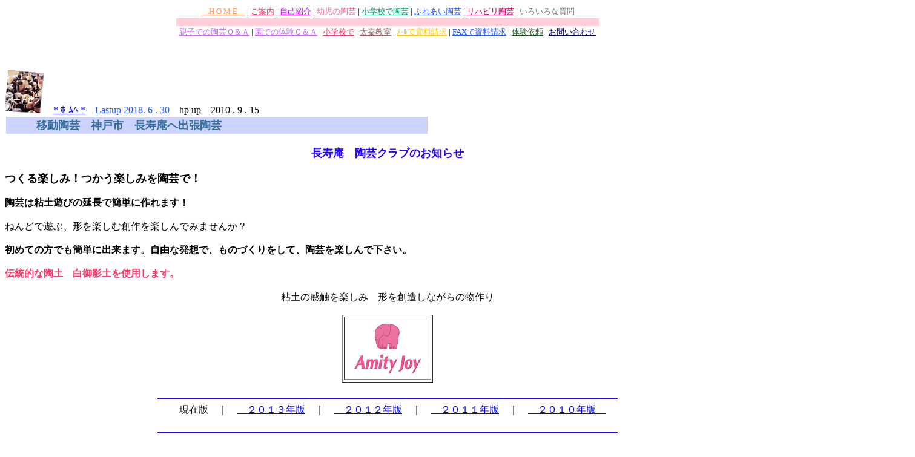

--- FILE ---
content_type: text/html
request_url: http://www.nnpjp.com/artsera/ido/day/cyojyuan/index.htm
body_size: 5454
content:
<HTML>
<HEAD><Web design=Hiroshi-M Content=WZ Editor>
<TITLE>�_�ˎs�@�f�B�T�|�r�X���|����</TITLE>
<META name="robots" content="�f�B�T�|�r�X�ŋC�y�ɏo���钷�����̓��|����">
<META name="description" content="�f�C�T�|�r�X�������ŋC�y�ȓ��|�������J�Â��Ă��܂��B">
<META name="keywords" content="���|����,�`���H�|�̌�,�̌�����,�̌�,�N�z,�_�ˎs,���Ɍ�,���|,����,���|����,��,�M,������,�f�B�T�|�r�X,�f�C�T�|�r�X,�A�~�e�B�f�C�T�|�r�X,�J���`���|����,���|�N���u,�������œ��|">
<BODY BACKGROUND="#ffffff">
</HEAD>
<center>
<table BORDER="0" CELLSPACING="1" width="700">
      <tr>        <td WIDTH="600" align="center"><font size="2"><a HREF="http://www.nnpjp.com/artsera/index.htm"><font color="#FF9966">�@H O M E�@</font></a>
        | <a HREF="http://www.nnpjp.com/artsera/ido/info.htm"><font color="#FF3366">���ē�</font></a>
        | <a HREF="http://www.nnpjp.com/artsera/ido/pre/jiko.htm"><font color="#CC00FF">���ȏЉ�</font></a>
         | <font color="#FF6699">�c���̓��|</font>
          | <a HREF="http://www.nnpjp.com/artsera/ido/school-j.htm"><font color="#009966">���w�Z�œ��|</font></a>
           | <a HREF="http://www.nnpjp.com/artsera/ido/hureai.htm"><font color="#2255FF">�ӂꂠ�����|</font></a>
            | <a HREF="http://www.nnpjp.com/artsera/ido/rihabiri.htm"><font color="#CC0066">���n�r�����|</font></a>
            | <A HREF="http://www.nnpjp.com/artsera/ido/qa.htm"><font color="#777777">���낢��Ȏ���</font></a>
  </font></td>
      </tr>      <tr>        <td WIDTH="680" align="center" bgcolor="FFCED9 "><font size="1">&nbsp;&nbsp;</font></td>
      </tr>    </table>
    </td>  </tr>
          <tr>        <td WIDTH="660" align="center"><font size="2">
       <A HREF="http://www.nnpjp.com/artsera/ido/qa/oyako.htm"><font color="#cc66FF">�e�q�ł̓��|�p���`</font></a>
       | <A HREF="http://www.nnpjp.com/artsera/ido/qa/youji.htm"><font color="#cc66FF">���ł̑̌��p���`</font></a>
        | <a HREF="http://www.nnpjp.com/artsera/ido/kids/kansyu/index.htm"><font color="#FF3366">���w�Z��</font></a>
         | <a HREF="http://www.nnpjp.com/artsera/ido/kids/uzumasa.htm"><font color="#996666">���`����</font></a>
          | <a HREF="http://www.nnpjp.com/artsera/ido/toiawase.htm"><font color="#FFCC00">�-قŎ�������</font></a>
          |  <a HREF="http://www.nnpjp.com/artsera/ido/fax.htm"><font color="#2255FF">FAX�Ŏ�������</font></a>
           |  <a HREF="http://www.nnpjp.com/artsera/ido/irai.htm"><font color="#225522">�̌��˗�</font></a>
            |  <a HREF="http://www.nnpjp.com/artsera/ido/otoiawase.htm"><font color="#000066">���₢���킹</font></a>
  </font></td>
</table></center></div>
<BR><BR>
<BR>
<A HREF="http://www.nnpjp.com/artsera/index.htm"><IMG SRC="http://www.artsera.com/ido/img/logo-s.gif" ALT="�z�|����"></A>�@<a HREF="http://www.nnpjp.com/artsera/index.htm">* �-�� *</a>�@<font COLOR="#2255ff">Lastup 2018.  6 . 30</font>�@hp up�@2010 . 9 . 15<BR>
<table CELLPADDING="2" width="700">
      <tr>
        <td BGCOLOR="#cdd3ff" width="650">
�@�@�@<font size="+1" COLOR="#376f9b"><strong>�ړ����|�@�_�ˎs�@�������֏o�����|</strong></font></td>      </tr>    </table>
<BR>
<CENTER>
<FONT SIZE=+1 COLOR="#2200ff"><B>�������@���|�N���u�̂��m�点</B></FONT><BR>
</FONT></CENTER><BR>
<FONT SIZE=+1><B>����y���݁I�����y���݂𓩌|�ŁI</B></FONT><BR><BR>
<B>���|�͔S�y�V�т̉����ŊȒP�ɍ��܂��I</B><BR><BR>
�˂�ǂŗV�ԁA�`���y���ޑn����y����ł݂܂��񂩁H<BR><BR>
<B>���߂Ă̕��ł��ȒP�ɏo���܂��B���R�Ȕ��z�ŁA���̂Â�������āA���|���y����ŉ������B</B><BR><BR>
<font color="#FF3366"><B>�`���I�ȓ��y�@����e�y���g�p���܂��B</B></font></CENTER><BR><BR>
<CENTER>�S�y�̊��G���y���݁@�`��n�����Ȃ���̕����</CENTER><BR>
<CENTER><TABLE BORDER>
<TD><A HREF="http://www.pinzo.co.jp/business/careservice02.html#dayList" target="_blank"><IMG SRC="http://www.artsera.com/ido/day/img/logo.gif" WIDTH="140" HEIGHT="100"></a></TD>
<TR>
</TABLE></CENTER><BR>
<HR SIZE=1 COLOR=2200ff WIDTH=60%>
<CENTER>�@���ݔŁ@�b�@<A HREF="http://www.nnpjp.com/artsera/ido/day/cyojyuan/2013.htm">�@�Q�O�P�R�N��</a>�@�b�@<A HREF="http://www.nnpjp.com/artsera/ido/day/cyojyuan/2012.htm">�@�Q�O�P�Q�N��</a>�@�b�@<A HREF="http://www.nnpjp.com/artsera/ido/day/cyojyuan/2011.htm">�@�Q�O�P�P�N��</a>�@�b�@<A HREF="http://www.nnpjp.com/artsera/ido/day/cyojyuan/2010.htm">�@�Q�O�P�O�N�Ł@</a></CENTER>

<BR>
<!-----------------------------------------------
<CENTER><TABLE BORDER>
<TD><IMG SRC="http://www.artsera.com/ido/day/cyou/25img/.jpg"></TD>
<TD><IMG SRC="http://www.artsera.com/ido/day/cyou/25img/.jpg"></TD>
<TD><IMG SRC="http://www.artsera.com/ido/day/cyou/25img/.jpg"></TD>
<TR>
</TABLE></CENTER><BR>
---------------------------------------------->
<HR SIZE=1 COLOR=2200ff WIDTH=60%>
<CENTER>
<FONT SIZE=1 COLOR="#2200ff"><B>2018�@6 / 28/B></FONT></CENTER><BR>
<CENTER>
<FONT SIZE=+1 COLOR="#376f9b"><B>�@�^�^���@����ڐ璹�����݃}�|�u���M<BR>
</FONT></CENTER><BR>
<CENTER><TABLE BORDER>
<TD><IMG SRC="http://www.artsera.com/ido/day/cyou/30img/t22.jpg"></TD>
<TR>
</TABLE></CENTER><BR>
<HR SIZE=1 COLOR=2200ff WIDTH=60%>
<CENTER>
<FONT SIZE=1 COLOR="#2200ff"><B>2018�@6 / 21/B></FONT></CENTER><BR>
<CENTER>
<FONT SIZE=+1 COLOR="#376f9b"><B>�@�^�^���@�ȉ~�ʐF���ώM<BR>
</FONT></CENTER><BR>
<CENTER><TABLE BORDER>
<TD><IMG SRC="http://www.artsera.com/ido/day/cyou/30img/t21.jpg"></TD>
<TR>
</TABLE></CENTER><BR>
<HR SIZE=1 COLOR=2200ff WIDTH=60%>
<CENTER>
<FONT SIZE=1 COLOR="#2200ff"><B>2018�@6 / 6</B></FONT></CENTER><BR>
<CENTER>
<FONT SIZE=+1 COLOR="#376f9b"><B>�@�^�^���@�����}�|�u�����M�񖇑g�@���E�Ԍ�e�y<BR>
</FONT></CENTER><BR>
<CENTER><TABLE BORDER>
<TD><IMG SRC="http://www.artsera.com/ido/day/cyou/30img/t20.jpg"></TD>
<TD><IMG SRC="http://www.artsera.com/ido/day/cyou/30img/t19.jpg"></TD>
<TR>
</TABLE></CENTER><BR>
<CENTER><TABLE BORDER>
<TD><IMG SRC="http://www.artsera.com/ido/day/cyou/30img/93.jpg"></TD>
<TD><IMG SRC="http://www.artsera.com/ido/day/cyou/30img/94.jpg"></TD>
<TR>
</TABLE></CENTER><BR>
<CENTER><TABLE BORDER>
<TD><IMG SRC="http://www.artsera.com/ido/day/cyou/30img/101.jpg"></TD>
<TR>
</TABLE></CENTER><BR>
<CENTER><TABLE BORDER>
<TD><IMG SRC="http://www.artsera.com/ido/day/cyou/30img/95.jpg"></TD>
<TD><IMG SRC="http://www.artsera.com/ido/day/cyou/30img/96.jpg"></TD>
<TR>
</TABLE></CENTER><BR>
<CENTER><TABLE BORDER>
<TD><IMG SRC="http://www.artsera.com/ido/day/cyou/30img/99.jpg"></TD>
<TD><IMG SRC="http://www.artsera.com/ido/day/cyou/30img/100.jpg"></TD>
<TR>
</TABLE></CENTER><BR>
<CENTER><TABLE BORDER>
<TD><IMG SRC="http://www.artsera.com/ido/day/cyou/30img/97.jpg"></TD>
<TD><IMG SRC="http://www.artsera.com/ido/day/cyou/30img/98.jpg"></TD>
<TR>
</TABLE></CENTER><BR>
<HR SIZE=1 COLOR=2200ff WIDTH=60%>
<CENTER>
<FONT SIZE=1 COLOR="#2200ff"><B>2018�@5 / 24</B></FONT></CENTER><BR>
<CENTER>
<FONT SIZE=+1 COLOR="#376f9b"><B>�@�^�^���@����ڎO�ʑȉ~�Ƃ񐅒��M�@���M�y�y<BR>
</FONT></CENTER><BR>
<CENTER><TABLE BORDER>
<TD><IMG SRC="http://www.artsera.com/ido/day/cyou/30img/t18.jpg"></TD>
<TR>
</TABLE></CENTER><BR>
<CENTER><TABLE BORDER>
<TD><IMG SRC="http://www.artsera.com/ido/day/cyou/30img/87.jpg"></TD>
<TD><IMG SRC="http://www.artsera.com/ido/day/cyou/30img/88.jpg"></TD>
<TD><IMG SRC="http://www.artsera.com/ido/day/cyou/30img/89.jpg"></TD>
<TR>
</TABLE></CENTER><BR>
<CENTER><TABLE BORDER>
<TD><IMG SRC="http://www.artsera.com/ido/day/cyou/30img/90.jpg"></TD>
<TD><IMG SRC="http://www.artsera.com/ido/day/cyou/30img/91.jpg"></TD>
<TD><IMG SRC="http://www.artsera.com/ido/day/cyou/30img/92.jpg"></TD>
<TR>
</TABLE></CENTER><BR>
<HR SIZE=1 COLOR=2200ff WIDTH=60%>
<CENTER>
<FONT SIZE=1 COLOR="#2200ff"><B>2018�@5 / 17</B></FONT></CENTER><BR>
<CENTER>
<FONT SIZE=+1 COLOR="#376f9b"><B>�@�^�^���@�����}�|�u���ȉ~����ڎM�@���E����e�y<BR>
</FONT></CENTER><BR>
<CENTER><TABLE BORDER>
<TD><IMG SRC="http://www.artsera.com/ido/day/cyou/30img/t17.jpg"></TD>
<TR>
</TABLE></CENTER><BR>
<CENTER><TABLE BORDER>
<TD><IMG SRC="http://www.artsera.com/ido/day/cyou/30img/83.jpg"></TD>
<TD><IMG SRC="http://www.artsera.com/ido/day/cyou/30img/84.jpg"></TD>
<TR>
</TABLE></CENTER><BR>
<CENTER><TABLE BORDER>
<TD><IMG SRC="http://www.artsera.com/ido/day/cyou/30img/80.jpg"></TD>
<TD><IMG SRC="http://www.artsera.com/ido/day/cyou/30img/81.jpg"></TD>
<TD><IMG SRC="http://www.artsera.com/ido/day/cyou/30img/82.jpg"></TD>
<TR>
</TABLE></CENTER><BR>
<CENTER><TABLE BORDER>
<TD><IMG SRC="http://www.artsera.com/ido/day/cyou/30img/85.jpg"></TD>
<TD><IMG SRC="http://www.artsera.com/ido/day/cyou/30img/86.jpg"></TD>
<TR>
</TABLE></CENTER><BR>
<HR SIZE=1 COLOR=2200ff WIDTH=60%>
<CENTER>
<FONT SIZE=1 COLOR="#2200ff"><B>2018�@5 / 2</B></FONT></CENTER><BR>
<CENTER>
<FONT SIZE=+1 COLOR="#376f9b"><B>�@�^�^���@�����}�|�u���ȉ~����ڎM�@���E�Ԍ�e�y<BR>
</FONT></CENTER><BR>
<CENTER><TABLE BORDER>
<TD><IMG SRC="http://www.artsera.com/ido/day/cyou/30img/t16.jpg"></TD>
<TR>
</TABLE></CENTER><BR>
<CENTER><TABLE BORDER>
<TD><IMG SRC="http://www.artsera.com/ido/day/cyou/30img/79.jpg"></TD>
<TD><IMG SRC="http://www.artsera.com/ido/day/cyou/30img/78.jpg"></TD>
<TR>
</TABLE></CENTER><BR>
<CENTER><TABLE BORDER>
<TD><IMG SRC="http://www.artsera.com/ido/day/cyou/30img/77.jpg"></TD>
<TD><IMG SRC="http://www.artsera.com/ido/day/cyou/30img/76.jpg"></TD>
<TD><IMG SRC="http://www.artsera.com/ido/day/cyou/30img/75.jpg"></TD>
<TR>
</TABLE></CENTER><BR>
<HR SIZE=1 COLOR=2200ff WIDTH=60%>
<CENTER>
<FONT SIZE=1 COLOR="#2200ff"><B>2018�@4 / 19</B></FONT></CENTER><BR>
<CENTER>
<FONT SIZE=+1 COLOR="#376f9b"><B>�@�^�^���@�����}�|�u���ȉ~����ڎM�@���E����e�y<BR>
</FONT></CENTER><BR>
<CENTER><TABLE BORDER>
<TD><IMG SRC="http://www.artsera.com/ido/day/cyou/30img/t15.jpg"></TD>
<TR>
</TABLE></CENTER><BR>
<CENTER><TABLE BORDER>
<TD><IMG SRC="http://www.artsera.com/ido/day/cyou/30img/74.jpg"></TD>
<TD><IMG SRC="http://www.artsera.com/ido/day/cyou/30img/73.jpg"></TD>
<TR>
</TABLE></CENTER><BR>
<CENTER><TABLE BORDER>
<TD><IMG SRC="http://www.artsera.com/ido/day/cyou/30img/72.jpg"></TD>
<TD><IMG SRC="http://www.artsera.com/ido/day/cyou/30img/71.jpg"></TD>
<TD><IMG SRC="http://www.artsera.com/ido/day/cyou/30img/70.jpg"></TD>
<TR>
</TABLE></CENTER><BR>
<CENTER><TABLE BORDER>
<TD><IMG SRC="http://www.artsera.com/ido/day/cyou/30img/69.jpg"></TD>
<TD><IMG SRC="http://www.artsera.com/ido/day/cyou/30img/68.jpg"></TD>
<TR>
</TABLE></CENTER><BR>
<HR SIZE=1 COLOR=2200ff WIDTH=60%>
<CENTER>
<FONT SIZE=1 COLOR="#2200ff"><B>2018�@4 / 12</B></FONT></CENTER><BR>
<CENTER>
<FONT SIZE=+1 COLOR="#376f9b"><B>�@�^�^���@�����}�|�u���ȉ~����ڎM�@���E����e�y<BR>
</FONT></CENTER><BR>
<CENTER><TABLE BORDER>
<TD><IMG SRC="http://www.artsera.com/ido/day/cyou/30img/t14.jpg"></TD>
<TR>
</TABLE></CENTER><BR>
<CENTER><TABLE BORDER>
<TD><IMG SRC="http://www.artsera.com/ido/day/cyou/30img/67.jpg"></TD>
<TD><IMG SRC="http://www.artsera.com/ido/day/cyou/30img/66.jpg"></TD>
<TR>
</TABLE></CENTER><BR>
<CENTER><TABLE BORDER>
<TD><IMG SRC="http://www.artsera.com/ido/day/cyou/30img/65.jpg"></TD>
<TD><IMG SRC="http://www.artsera.com/ido/day/cyou/30img/64.jpg"></TD>
<TD><IMG SRC="http://www.artsera.com/ido/day/cyou/30img/63.jpg"></TD>
<TR>
</TABLE></CENTER><BR>
<HR SIZE=1 COLOR=2200ff WIDTH=60%>
<CENTER>
<FONT SIZE=1 COLOR="#2200ff"><B>2018�@4 / 4</B></FONT></CENTER><BR>
<CENTER>
<FONT SIZE=+1 COLOR="#376f9b"><B>�@�^�^���@�ۏ��M�񖇑g�@����e�y�@<BR>
</FONT></CENTER><BR>
<CENTER><TABLE BORDER>
<TD><IMG SRC="http://www.artsera.com/ido/day/cyou/30img/t13.jpg"></TD>
<TD><IMG SRC="http://www.artsera.com/ido/day/cyou/30img/t12.jpg"></TD>
<TR>
</TABLE></CENTER><BR>
<CENTER><TABLE BORDER>
<TD><IMG SRC="http://www.artsera.com/ido/day/cyou/30img/62.jpg"></TD>
<TD><IMG SRC="http://www.artsera.com/ido/day/cyou/30img/61.jpg"></TD>
<TR>
</TABLE></CENTER><BR>
<CENTER><TABLE BORDER>
<TD><IMG SRC="http://www.artsera.com/ido/day/cyou/30img/60.jpg"></TD>
<TD><IMG SRC="http://www.artsera.com/ido/day/cyou/30img/59.jpg"></TD>
<TD><IMG SRC="http://www.artsera.com/ido/day/cyou/30img/58.jpg"></TD>
<TR>
</TABLE></CENTER><BR>
<HR SIZE=1 COLOR=2200ff WIDTH=60%>
<CENTER>
<FONT SIZE=1 COLOR="#2200ff"><B>2018�@3 / 22</B></FONT></CENTER><BR>
<CENTER>
<FONT SIZE=+1 COLOR="#376f9b"><B>�@�^�^���@�ۏ��M�񖇑g�@����e�y�@<BR>
</FONT></CENTER><BR>
<CENTER><TABLE BORDER>
<TD><IMG SRC="http://www.artsera.com/ido/day/cyou/30img/t11.jpg"></TD>
<TR>
</TABLE></CENTER><BR>
<CENTER><TABLE BORDER>
<TD><IMG SRC="http://www.artsera.com/ido/day/cyou/30img/56.jpg"></TD>
<TD><IMG SRC="http://www.artsera.com/ido/day/cyou/30img/55.jpg"></TD>
<TR>
</TABLE></CENTER><BR>
<CENTER><TABLE BORDER>
<TD><IMG SRC="http://www.artsera.com/ido/day/cyou/30img/54.jpg"></TD>
<TD><IMG SRC="http://www.artsera.com/ido/day/cyou/30img/53.jpg"></TD>
<TD><IMG SRC="http://www.artsera.com/ido/day/cyou/30img/52.jpg"></TD>
<TR>
</TABLE></CENTER><BR>
<CENTER><TABLE BORDER>
<TD><IMG SRC="http://www.artsera.com/ido/day/cyou/30img/51.jpg"></TD>
<TD><IMG SRC="http://www.artsera.com/ido/day/cyou/30img/57.jpg"></TD>
<TR>
</TABLE></CENTER><BR>
<HR SIZE=1 COLOR=2200ff WIDTH=60%>
<CENTER>
<FONT SIZE=1 COLOR="#2200ff"><B>2018�@3 / 14</B></FONT></CENTER><BR>
<CENTER>
<FONT SIZE=+1 COLOR="#376f9b"><B>�@�^�^���@�ό`�ȉ~����ڎO�ʐ[�M�@����e�y�@<BR>
</FONT></CENTER><BR>
<CENTER><TABLE BORDER>
<TD><IMG SRC="http://www.artsera.com/ido/day/cyou/30img/t10.jpg"></TD>
<TR>
</TABLE></CENTER><BR>
<CENTER><TABLE BORDER>
<TD><IMG SRC="http://www.artsera.com/ido/day/cyou/30img/50.jpg"></TD>
<TD><IMG SRC="http://www.artsera.com/ido/day/cyou/30img/49.jpg"></TD>
<TR>
</TABLE></CENTER><BR>
<CENTER><TABLE BORDER>
<TD><IMG SRC="http://www.artsera.com/ido/day/cyou/30img/48.jpg"></TD>
<TD><IMG SRC="http://www.artsera.com/ido/day/cyou/30img/47.jpg"></TD>
<TR>
</TABLE></CENTER><BR>
<HR SIZE=1 COLOR=2200ff WIDTH=60%>
<CENTER>
<FONT SIZE=1 COLOR="#2200ff"><B>2018�@3 / 8</B></FONT></CENTER><BR>
<CENTER>
<FONT SIZE=+1 COLOR="#376f9b"><B>�@�^�^���@�D�ւƐD���ό`�ۂ���ڐ[�M�@����e�y�@<BR>
</FONT></CENTER><BR>
<CENTER><TABLE BORDER>
<TD><IMG SRC="http://www.artsera.com/ido/day/cyou/30img/t9.jpg"></TD>
<TD><IMG SRC="http://www.artsera.com/ido/day/cyou/30img/t8.jpg"></TD>
<TR>
</TABLE></CENTER><BR>
<CENTER><TABLE BORDER>
<TD><IMG SRC="http://www.artsera.com/ido/day/cyou/30img/46.jpg"></TD>
<TD><IMG SRC="http://www.artsera.com/ido/day/cyou/30img/45.jpg"></TD>
<TR>
</TABLE></CENTER><BR>
<CENTER><TABLE BORDER>
<TD><IMG SRC="http://www.artsera.com/ido/day/cyou/30img/44.jpg"></TD>
<TD><IMG SRC="http://www.artsera.com/ido/day/cyou/30img/43.jpg"></TD>
<TD><IMG SRC="http://www.artsera.com/ido/day/cyou/30img/42.jpg"></TD>
<TR>
</TABLE></CENTER><BR>
<CENTER><TABLE BORDER>
<TD><IMG SRC="http://www.artsera.com/ido/day/cyou/30img/41.jpg"></TD>
<TD><IMG SRC="http://www.artsera.com/ido/day/cyou/30img/40.jpg"></TD>
<TR>
</TABLE></CENTER><BR>
<HR SIZE=1 COLOR=2200ff WIDTH=60%>
<CENTER>
<FONT SIZE=1 COLOR="#2200ff"><B>2018�@2 / 22</B></FONT></CENTER><BR>
<CENTER>
<FONT SIZE=+1 COLOR="#376f9b"><B>�@�^�^���@�g���R���ȉ~����ڎM�@����e�y�@<BR>
</FONT></CENTER><BR>
<CENTER><TABLE BORDER>
<TD><IMG SRC="http://www.artsera.com/ido/day/cyou/30img/t7.jpg"></TD>
<TR>
</TABLE></CENTER><BR>
<CENTER><TABLE BORDER>
<TD><IMG SRC="http://www.artsera.com/ido/day/cyou/30img/35.jpg"></TD>
<TD><IMG SRC="http://www.artsera.com/ido/day/cyou/30img/34.jpg"></TD>
<TR>
</TABLE></CENTER><BR>
<HR SIZE=1 COLOR=2200ff WIDTH=60%>
<CENTER>
<FONT SIZE=1 COLOR="#2200ff"><B>2018�@2 / 14</B></FONT></CENTER><BR>
<CENTER>
<FONT SIZE=+1 COLOR="#376f9b"><B>�@�^�^���@�D�ւƐD���ɂ���ڗt�M�@����e�y�@<BR>
</FONT></CENTER><BR>
<CENTER><TABLE BORDER>
<TD><IMG SRC="http://www.artsera.com/ido/day/cyou/30img/t6.jpg"></TD>
<TR>
</TABLE></CENTER><BR>
<CENTER><TABLE BORDER>
<TD><IMG SRC="http://www.artsera.com/ido/day/cyou/30img/26.jpg"></TD>
<TD><IMG SRC="http://www.artsera.com/ido/day/cyou/30img/25.jpg"></TD>
<TR>
</TABLE></CENTER><BR>
<CENTER><TABLE BORDER>
<TD><IMG SRC="http://www.artsera.com/ido/day/cyou/30img/24.jpg"></TD>
<TD><IMG SRC="http://www.artsera.com/ido/day/cyou/30img/23.jpg"></TD>
<TD><IMG SRC="http://www.artsera.com/ido/day/cyou/30img/22.jpg"></TD>
<TR>
</TABLE></CENTER><BR>
<HR SIZE=1 COLOR=2200ff WIDTH=60%>
<CENTER>
<FONT SIZE=1 COLOR="#2200ff"><B>2018�@2 / 8</B></FONT></CENTER><BR>
<CENTER>
<FONT SIZE=+1 COLOR="#376f9b"><B>�@�^�^���@���ւ���ڂ����畽�M�@����e�y�@<BR>
</FONT></CENTER><BR>
<CENTER><TABLE BORDER>
<TD><IMG SRC="http://www.artsera.com/ido/day/cyou/30img/t5.jpg"></TD>
<TR>
</TABLE></CENTER><BR>
<CENTER><TABLE BORDER>
<TD><IMG SRC="http://www.artsera.com/ido/day/cyou/30img/33.jpg"></TD>
<TD><IMG SRC="http://www.artsera.com/ido/day/cyou/30img/32.jpg"></TD>
<TR>
</TABLE></CENTER><BR>
<CENTER><TABLE BORDER>
<TD><IMG SRC="http://www.artsera.com/ido/day/cyou/30img/31.jpg"></TD>
<TD><IMG SRC="http://www.artsera.com/ido/day/cyou/30img/30.jpg"></TD>
<TD><IMG SRC="http://www.artsera.com/ido/day/cyou/30img/29.jpg"></TD>
<TR>
</TABLE></CENTER><BR>
<CENTER><TABLE BORDER>
<TD><IMG SRC="http://www.artsera.com/ido/day/cyou/30img/28.jpg"></TD>
<TD><IMG SRC="http://www.artsera.com/ido/day/cyou/30img/27.jpg"></TD>
<TR>
</TABLE></CENTER><BR>
<HR SIZE=1 COLOR=2200ff WIDTH=60%>
<CENTER>
<FONT SIZE=1 COLOR="#2200ff"><B>2018�@1 / 25</B></FONT></CENTER><BR>
<CENTER>
<FONT SIZE=+1 COLOR="#376f9b"><B>�@��񂵂낭��@�D�ւƃg���R�ʍ�菬���@����e�y�@<BR>
</FONT></CENTER><BR>
<CENTER><TABLE BORDER>
<TD><IMG SRC="http://www.artsera.com/ido/day/cyou/30img/t4.jpg"></TD>
<TD><IMG SRC="http://www.artsera.com/ido/day/cyou/30img/t3.jpg"></TD>
<TR>
</TABLE></CENTER><BR>
<CENTER><TABLE BORDER>
<TD><IMG SRC="http://www.artsera.com/ido/day/cyou/30img/21.jpg"></TD>
<TD><IMG SRC="http://www.artsera.com/ido/day/cyou/30img/20.jpg"></TD>
<TR>
</TABLE></CENTER><BR>
<CENTER><TABLE BORDER>
<TD><IMG SRC="http://www.artsera.com/ido/day/cyou/30img/19.jpg"></TD>
<TD><IMG SRC="http://www.artsera.com/ido/day/cyou/30img/18.jpg"></TD>
<TD><IMG SRC="http://www.artsera.com/ido/day/cyou/30img/17.jpg"></TD>
<TR>
</TABLE></CENTER><BR>
<CENTER><TABLE BORDER>
<TD><IMG SRC="http://www.artsera.com/ido/day/cyou/30img/16.jpg"></TD>
<TD><IMG SRC="http://www.artsera.com/ido/day/cyou/30img/15.jpg"></TD>
<TR>
</TABLE></CENTER><BR>
<HR SIZE=1 COLOR=2200ff WIDTH=60%>
<CENTER>
<FONT SIZE=1 COLOR="#2200ff"><B>2018�@1 / 17</B></FONT></CENTER><BR>
<CENTER>
<FONT SIZE=+1 COLOR="#376f9b"><B>�@��񂵂낭��@�D�ւƐD���ʍ�菬���@����e�y�@<BR>
</FONT></CENTER><BR>
<CENTER><TABLE BORDER>
<TD><IMG SRC="http://www.artsera.com/ido/day/cyou/30img/t2.jpg"></TD>
<TR>
</TABLE></CENTER><BR>
<CENTER><TABLE BORDER>
<TD><IMG SRC="http://www.artsera.com/ido/day/cyou/30img/14.jpg"></TD>
<TD><IMG SRC="http://www.artsera.com/ido/day/cyou/30img/13.jpg"></TD>
<TD><IMG SRC="http://www.artsera.com/ido/day/cyou/30img/12.jpg"></TD>
<TR>
</TABLE></CENTER><BR>
<CENTER><TABLE BORDER>
<TD><IMG SRC="http://www.artsera.com/ido/day/cyou/30img/11.jpg"></TD>
<TD><IMG SRC="http://www.artsera.com/ido/day/cyou/30img/10.jpg"></TD>
<TD><IMG SRC="http://www.artsera.com/ido/day/cyou/30img/9.jpg"></TD>
<TR>
</TABLE></CENTER><BR>
<HR SIZE=1 COLOR=2200ff WIDTH=60%>
<CENTER>
<FONT SIZE=1 COLOR="#2200ff"><B>2018�@1 / 11</B></FONT></CENTER><BR>
<CENTER>
<FONT SIZE=+1 COLOR="#376f9b"><B>�@�^�^���@�J���ڊە��M�@����e�y�@<BR>
</FONT></CENTER><BR>
<CENTER><TABLE BORDER>
<TD><IMG SRC="http://www.artsera.com/ido/day/cyou/30img/t1.jpg"></TD>
<TR>
</TABLE></CENTER><BR>
<CENTER><TABLE BORDER>
<TD><IMG SRC="http://www.artsera.com/ido/day/cyou/30img/8.jpg"></TD>
<TD><IMG SRC="http://www.artsera.com/ido/day/cyou/30img/7.jpg"></TD>
<TD><IMG SRC="http://www.artsera.com/ido/day/cyou/30img/6.jpg"></TD>
<TR>
</TABLE></CENTER><BR>
<CENTER><TABLE BORDER>
<TD><IMG SRC="http://www.artsera.com/ido/day/cyou/30img/5.jpg"></TD>
<TD><IMG SRC="http://www.artsera.com/ido/day/cyou/30img/4.jpg"></TD>
<TR>
</TABLE></CENTER><BR>
<CENTER><TABLE BORDER>
<TD><IMG SRC="http://www.artsera.com/ido/day/cyou/30img/3.jpg"></TD>
<TD><IMG SRC="http://www.artsera.com/ido/day/cyou/30img/2.jpg"></TD>
<TD><IMG SRC="http://www.artsera.com/ido/day/cyou/30img/1.jpg"></TD>
<TR>
</TABLE></CENTER><BR>
<HR SIZE=1 COLOR=2200ff WIDTH=60%>

<HR SIZE=1 COLOR=2200ff WIDTH=60%>
<CENTER><BR>
<IMG SRC="http://www.artsera.com/ido/img/murasaki.gif" WIDTH=12 HEIGHT=12>�@�����ւ̂����ⓙ�͉��L�A����ւ��d�b�����肢���܂��B<BR>
�d�@�b�@�O�V�W�|�W�T�W�|�W�W�O�W�@�������܂�<BR><BR>
<IMG SRC="http://www.artsera.com/ido/img/murasaki.gif" WIDTH=12 HEIGHT=12>�@�u�t�ւ̂����ⓙ�͉��L�A����ւ��d�b�����肢���܂��B<BR>
�g�@�с@�O�X�O�|�Q�O�U�T�|�P�P�R�Q�@�O��܂�</CENTER>
<BR><BR>
<HR SIZE=1 COLOR=FFAA00 WIDTH=70%>
<CENTER><BR><BR>
<FONT SIZE=+1 color="#728C79"><B>��l�̓��|�@�F���{�Q�V�F����I��Œ�����</B></FONT></CENTER><BR><BR>
<CENTER><TABLE BORDER>
<TD BGCOLOR="#ffffff"><CENTER>�@�O�@</CENTER></TD>
<TD BGCOLOR="#ffffff"><CENTER>�@�P�@</CENTER></TD>
<TD BGCOLOR="#d2f4fa"><CENTER>�@�Q�@</CENTER></TD>
<TD BGCOLOR="#4387e9"><CENTER><font color="#ffffff">�@�R�@</font></CENTER></TD>
<TR>
<TD><IMG SRC="http://www.artsera.com/tousai/img/j0.jpg" ALT="�O�ԁ@�Ă��Y"></TD>
<TD><IMG SRC="http://www.artsera.com/tousai/img/l1.jpg" ALT="�P�ԁ@������"></TD>
<TD><IMG SRC="http://www.artsera.com/tousai/img/l2.jpg" ALT="�Q�ԁ@����"></TD>
<TD><IMG SRC="http://www.artsera.com/tousai/img/l3.jpg" ALT="�R�ԁ@�g���R����"></TD>
<TR>
<TD BGCOLOR="#ffffff"><CENTER>�@�ā@���@�Y�@</CENTER></TD>
<TD BGCOLOR="#ffffff"><CENTER>�@���@���@�ց@</CENTER></TD>
<TD BGCOLOR="#d2f4fa"><CENTER>�@�@���@�ց@</CENTER></TD>
<TD BGCOLOR="#4387e9"><CENTER><font color="#ffffff">�@�g���R���ց@</font></CENTER></TD>
<TR>
</TABLE></CENTER><BR><BR>
<CENTER><TABLE BORDER>
<TD BGCOLOR="#200098"><CENTER><font color="#ffffff">�@�S�@</font></CENTER></TD>
<TD BGCOLOR="#9A88A4"><CENTER>�@�T�@</CENTER></TD>
<TD BGCOLOR="#1e6439"><CENTER><font color="#ffffff">�@�U�@</font></CENTER></TD>
<TD BGCOLOR="#FFef85"><CENTER>�@�V�@</CENTER></TD>
<TR>
<TD><IMG SRC="http://www.artsera.com/tousai/img/l4.jpg" ALT="�S�ԁ@�ڗ���"></TD>
<TD><IMG SRC="http://www.artsera.com/tousai/img/l5.jpg" ALT="�T�ԁ@����"></TD>
<TD><IMG SRC="http://www.artsera.com/tousai/img/l6.jpg" ALT="�U�ԁ@�D����"></TD>
<TD><IMG SRC="http://www.artsera.com/tousai/img/l7.jpg" ALT="�V�ԁ@���P��"></TD>
<TR>
<TD BGCOLOR="#200098"><CENTER><font color="#ffffff">�@�ځ@���@�ց@</font></CENTER></TD>
<TD BGCOLOR="#9A88A4"><CENTER>�@���@�ց@</CENTER></TD>
<TD BGCOLOR="#1e6439"><CENTER><font color="#ffffff">�@�D�@���@�ց@</font></CENTER></TD>
<TD BGCOLOR="#FFef85"><CENTER>�@���@�P�@�ց@</CENTER></TD>
<TR>
</TABLE></CENTER><BR>
<CENTER><TABLE BORDER>
<TD BGCOLOR="#efaa42"><CENTER>�@�W�@</CENTER></TD>
<TD BGCOLOR="#EFC1C4"><CENTER>�@�X�@</CENTER></TD>
<TD BGCOLOR="#CC0000"><font color="#ffffff"><CENTER>�@�P�O�@</CENTER></font></TD>
<TD BGCOLOR="#dd9f21"><CENTER>�@�P�P�@</CENTER></TD>
<TR>
<TD><IMG SRC="http://www.artsera.com/tousai/img/l8.jpg" ALT="�W�ԁ@����"></TD>
<TD><IMG SRC="http://www.artsera.com/tousai/img/l9.jpg" ALT="�X�ԁ@������"></TD>
<TD><IMG SRC="http://www.artsera.com/tousai/img/l10.jpg" ALT="�P�O�ԁ@�g����"></TD>
<TD><IMG SRC="http://www.artsera.com/tousai/img/l11.jpg" ALT="�P�P�ԁ@��������"></TD>
<TR>

<TD BGCOLOR="#efaa42"><CENTER>�@��@�ց@</CENTER></TD>
<TD BGCOLOR="#EFC1C4"><CENTER>�@���@���@�ց@</CENTER></TD>
<TD BGCOLOR="#CC0000"><CENTER><font color="#ffffff">�@�g�@�ԁ@�ց@</font></CENTER></
TD>
<TD BGCOLOR="#dd9f21"><CENTER>�@�������ց@</CENTER></TD>
<TR>
</TABLE></CENTER><BR>
<CENTER><TABLE BORDER>
<TD BGCOLOR="#95411f"><CENTER><font color="#ffffff">�@�P�Q�@</font></CENTER></TD>
<TD BGCOLOR="#000000"><CENTER><font color="#ffffff">�@�P�R�@</font></CENTER></TD>
<TD BGCOLOR="#21405A"><CENTER><font color="#ffffff">�@�P�S�@</font></CENTER></TD>
<TD BGCOLOR="#F3E1AF"><CENTER>�@�P�T�@</CENTER></TD>
<TR>
<TD><IMG SRC="http://www.artsera.com/tousai/img/j9.jpg" ALT="�P�Q�ԁ@����"></TD>
<TD><IMG SRC="http://www.artsera.com/tousai/img/j7.jpg" ALT="�P�R�ԁ@���c������"></TD>
<TD><IMG SRC="http://www.artsera.com/tousai/img/l30.jpg" ALT="�P�S�ԁ@������"></TD>
<TD><IMG SRC="http://www.artsera.com/tousai/img/l15.jpg" ALT="�P�T�ԁ@�y�D��"></TD>
<TR>
<TD BGCOLOR="#95411f"><CENTER><font color="#ffffff">�@���@�ց@</font></CENTER></TD>
<TD BGCOLOR="#000000"><CENTER><font color="#ffffff">�@���c�������@</font></CENTER></TD>
<TD BGCOLOR="#21405A"><CENTER><font color="#ffffff">�@�����ց@</font></CENTER></TD>
<TD BGCOLOR="#F3E1AF"><CENTER>�@�y�@�D�@�ց@</CENTER></TD>
<TR>
</TABLE></CENTER><BR>
<CENTER><TABLE BORDER>
<TD BGCOLOR="#1e6439"><CENTER><font color="#ffffff">�@�P�U�@</font></CENTER></TD>
<TD BGCOLOR="#44A077"><CENTER>�@�P�V�@</CENTER></TD>
<TD BGCOLOR="#EAC247"><CENTER>�@�P�W�@</CENTER></TD>
<TD BGCOLOR="#dd9f21"><CENTER>�@�P�X�@</CENTER></TD>
<TR>
<TD><IMG SRC="http://www.artsera.com/tousai/img/l16.jpg" ALT="�P�U�ԁ@�����ƐD���ւ̑g���킹"></TD>
<TD><IMG SRC="http://www.artsera.com/tousai/img/l31.jpg" ALT="�P�V�ԁ@�Η�����"></TD>
<TD><IMG SRC="http://www.artsera.com/tousai/img/l18.jpg" ALT="�P�W�ԁ@�����˃c��������"></TD>
<TD><IMG SRC="http://www.artsera.com/tousai/img/k19.jpg" ALT="�P�X�ԁ@�����Ɖ������ւ̑g���킹"></TD>
<TR>
<TD BGCOLOR="#1e6439"><CENTER><font color="#ffffff">�@�����ƐD���ւ̑g���킹�@</font></CENTER></TD>
<TD BGCOLOR="#44A077"><CENTER>�@�Η����ց@</CENTER></TD>
<TD BGCOLOR="#EAC247"><CENTER>�@�����˃c�������ց@</CENTER></TD>
<TD BGCOLOR="#dd9f21"><CENTER>�@�����˂ƐD���̑g���킹�@</CENTER></TD>
<TR>
</TABLE></CENTER><BR>
<CENTER><TABLE BORDER>
<TD BGCOLOR="#7A1E2A"><CENTER><font color="#ffffff">�@�Q�O�@</font></CENTER></TD>
<TD BGCOLOR="#3a322b"><CENTER><font color="#ffffff">�@�Q�P�@</font></CENTER></TD>
<TD BGCOLOR="#3a322b"><CENTER><font color="#ffffff">�@�Q�Q�@</font></CENTER></TD>
<TD BGCOLOR="#ffffff"><CENTER>�@�Q�R�@</CENTER></TD>
<TR>
<TD><IMG SRC="http://www.artsera.com/tousai/img/l20.jpg" ALT="�S����"></TD>
<TD><IMG SRC="http://www.artsera.com/tousai/img/l21.jpg" ALT="����H�V����"></TD>
<TD><IMG SRC="http://www.artsera.com/tousai/img/l22.jpg" ALT="���}�b�g�ƐD���̑g���킹"></TD>
<TD><IMG SRC="http://www.artsera.com/tousai/img/l23.jpg" ALT="���c������"></TD>
<TR>
<TD BGCOLOR="#7A1E2A"><CENTER><font color="#ffffff">�@�S�@�ԁ@�ց@</font></CENTER></TD>
<TD BGCOLOR="#3a322b"><CENTER><font color="#ffffff">�@����H�V���ց@</font></CENTER></TD>
<TD BGCOLOR="#3a322b"><CENTER><font color="#ffffff">�@���}�b�g�ƐD���@</font></CENTER></TD>
<TD BGCOLOR="#ffffff"><CENTER>�@���c�������@</CENTER></TD>
<TR>
</TABLE></CENTER><BR>
<CENTER><TABLE BORDER>
<TD BGCOLOR="#6585A8"><CENTER>�@�Q�S�@</CENTER></TD>
<TD BGCOLOR="#44A077"><CENTER>�@�Q�T�@</CENTER></TD>
<TD BGCOLOR="#7F4C72"><CENTER>�@�Q�U�@</CENTER></TD>
<TD BGCOLOR="#EFC1C4"><CENTER>�@�Q�V�@</CENTER></TD>
<TR>
<TD><IMG SRC="http://www.artsera.com/tousai/img/l28.jpg" ALT="���O��"></TD>
<TD><IMG SRC="http://www.artsera.com/tousai/img/k10.jpg" ALT="�g���R������"></TD>
<TD><IMG SRC="http://www.artsera.com/tousai/img/l24.jpg" ALT="�R�o���g������"></TD>
<TD><IMG SRC="http://www.artsera.com/tousai/uzumasa/20img/138.jpg" ALT="�����Ɣ��c������"></TD>
<TR>
<TD BGCOLOR="#6585A8"><CENTER>�@���O�ʁ@</CENTER></TD>
<TD BGCOLOR="#44A077"><CENTER>�@�g���R�����@</CENTER></TD>
<TD BGCOLOR="#7F4C72"><CENTER>�@�R�o���g�����@</CENTER></TD>
<TD BGCOLOR="#EFC1C4"><CENTER>�@�����Ɣ��c�������@</CENTER></TD>
<TR>
</TABLE></CENTER><BR>
<HR SIZE=1 COLOR=2200ff WIDTH=90%>
<BR>
<CENTER>
<table cellspacing="5" style="border-style:solid;border-color:#0B2BD7;border-width:1">
<tbody>
<tr>
<td width="360" height="100" align="center" style="border-style:dotted;border-color:#007BC3;border-width:2">
<font size="2" color="#007BC3"><b>����̍����̂��ē�</b><BR><BR>
�˂�ǂŊy���ށ@���R�ɂ��D���Ȋ������Ē����܂����B<BR>
�@�@���|�˂�ǂŁu�V�ԁv���o�ł��D���ȕ�������Ē����܂��B<BR>
�@�@���R�Ȕ��z�ŁA����Ȋ킪�ق����������M�ȂǁA<BR>
�@�@�쓩���Ă��������܂���</FONT>
</td>
<td width="360" height="100" align="center" style="border-style:dotted;border-color:#007BC3;border-width:2">
<font size="2" color="#007BC3"><b>��Ԃ��g�����O����ő���</b><BR><BR>
�A�|�g�Z���I���W�i���̈�ԁi�L�����N�^�|��ԁj��<BR>
�G�߈�ԁi���݂��A������A���̑����x���j</FONT><BR>
</td>
</tr>
</tbody>
</table></CENTER>
<BR>
<BR>
<CENTER><TABLE BORDER>
<TD><IMG SRC="http://www.artsera.com/ido/simg/dougu1.jpg" ALT="�g���������"></TD>
<TR>
<TD><CENTER>�g���������</CENTER></TD>
</TR>
</TABLE></CENTER><BR>
<CENTER><TABLE BORDER>
<TD><IMG SRC="http://www.artsera.com/tousai/img/ink-1.jpg"></TD>
<TD><IMG SRC="http://www.artsera.com/tousai/img/ink-5.jpg"></TD>
<TD><IMG SRC="http://www.artsera.com/tousai/img/ink-2.jpg"></TD>
<TD><IMG SRC="http://www.artsera.com/ido/img/inka-14.jpg"></TD>
<TR>
</TABLE></CENTER><BR>
<CENTER><TABLE BORDER>
<TD><IMG SRC="http://www.artsera.com/tousai/img/ink-6.jpg"></TD>
<TD><IMG SRC="http://www.artsera.com/tousai/img/ink-8.jpg"></TD>
<TD><IMG SRC="http://www.artsera.com/tousai/img/ink-7.jpg"></TD>
<TD><IMG SRC="http://www.artsera.com/tousai/img/ink-9.jpg"></TD>
</TABLE></CENTER><BR>
<BR>
<CENTER>
<table cellspacing="10" style="border-style:solid;border-color:#0B2BD7;border-width:3">
<tbody>
<tr>
<td width="500" height="280" align="center" style="border-style:dotted;border-color:#007BC3;border-width:3">
<font size="2" color="#533563">���|�ޗ��A����ނ͎����������p�Ӓv���܂��B���p�Ӓ������i�ꏊ�Ɗ��j<BR><BR>
�@�@�@�ȒP�ȓ���Ŏ�y�Ɏg���邨�M��������Ē����܂��B<BR><BR>
�@�@�@�^���g���ėl�X�ȗp�r�Ŏg���邨�M�A�[�M�⏬�����o���܂��B
�@�@�@�F���{���炨�D���ȐF�i�֖�j��I��Œ����܂��B<BR><BR>
�@�@�@���ϓD�ō��іڂ�����⑕�������Ē����܂��B<BR><BR>
�@�@�@�o���オ������i�͎��A��A�f�Ă��E�ւ�����{�Ă����܂��B<BR><BR>
�@�@�@�o���オ��͖�P�P����ɁA�����Ċ񂹂Ē����܂��B<BR><BR>
�@�@�@�^�^����ʑ���ŁA�\���쓩���y����Œ����܂��B<BR><BR><BR>
�@�@�@����̏��p���Ԃ͂U�O���ł��B<BR><BR>
�@�@�@�u���̂Â���̑�؂��v���ӂꂠ�����|�Ƃ��āA�x���������܂��B</FONT>
</td>
</tr>
<td width="500" height="340" align="center" style="border-style:dotted;border-color:#007BC3;border-width:3">
<font size="2" color="#822020">�o���オ������i��<BR><BR> 
�@�@�@�����p�O�ɂ悭����Ă��g�p�������B�y���̂̏ꍇ�A�悭������������Ŏ��[�������B<BR><BR>
�@�@�@�~�J���̓J�r�̔��������ɂȂ�܂��B<BR><BR>
�@�@�@�Ȃ܂��̂�|�̕��𐷂�O�ɂ͌y��������点�Ă��g�p�������B<BR><BR>
�@�@�@�L������Ɏc��ꍇ������܂��B<BR><BR>
�@�@�@�A�|�g�Z���ł̑̌��ō���Ē�������i�́A���ׂč���Ē�������i�̌��^��ς���<BR><BR>
�@�@�@�Đ����₷�����H�͂��������v���܂���B<BR><BR>
�@�@�@����͍�҂́u���̂Â���̎v���v���؂ɍl���Ă��邩��ł��B<BR><BR>
�@�@�@�Ă��オ������i�ɂ��A�H�p���̃V���R�����H�����܂���B<BR><BR>
�@�@�@���s�̂̓���ɂ͐��R��E����h�~�̃V���R���������g���Ă܂��B<BR><BR>
�@�@�@���R�̑f�ށy�M�d�ȓ��y�z��L�Q�ȕ������������֖���g�킸�A<BR><BR>
�@�@�@���S�Ȃ₫���̂��Č�����̂��`���̕����ƍl���Ă��܂��B<BR></FONT>
</td>
</tr>
</tbody>
</table></CENTER>
<BR>
<CENTER><A HREF="http://www.nnpjp.com/artsera/index.htm"><IMG SRC="http://www.artsera.com/ido/img/logo-s.gif" ALT="�z�|����"></A><BR><BR>
<A HREF="http://www.nnpjp.com/artsera/ido/otoiawase.htm">���₢���킹</A>�@|�@<A HREF="http://www.nnpjp.com/artsera/ido/toiawase.htm">��������</A></CENTER>
<HR SIZE=1 COLOR=2200ff WIDTH=90%><BR>
<img src="http://www.artsera.com/mc/m_count.cgi?idcyou+7"><!-- 2010.9.01����̃J�E���^�[ --><BR>
<BR>
<A href="mailto:artsera@nnpjp.com"><IMG SRC="http://www.artsera.com/ido/img/mail3d.gif"></a><BR>
<ADDRESS><FONT SIZE=1>�z�[���y�[�W�Ɋւ��邨�₢���킹�͂�����̃��|��<A HREF="mailto:artsera@nnpjp.com">artsera@nnpjp.com</A>�܂ł��肢�������܂��B<BR>
Copyright�m�m�o</A><BR>
</FONT>
</ADDRESS>
<BR>
<center>
<TABLE><TD><IMG SRC="http://www.artsera.com/ido/img/logo.gif" WIDTH="110" HEIGHT="200">�@�@�@�@<BR><BR>
<TD><B>�A�@�|�@�g�@�Z�@���@�� �� �� �|</B><BR>
��@�\�@<b>�O�@��@���@�i</b><BR>
�ړ����������͗q��������<BR>
�g�ѓd�b<b>�@�O�X�O�|�Q�O�U�T�|�P�P�R�Q</b><BR><BR>
<B>�H�[ / ����</B><BR>�@��612-0004�@���s�s������[�����[���P�O�Ԓn<BR>
�@TEL / FAX�@�O�V�T�|�V�O�W�|�Q�P�P�W<BR>
</TD>
<TR>
</TABLE>
</center>
<BR>
</BODY>
</HTML>